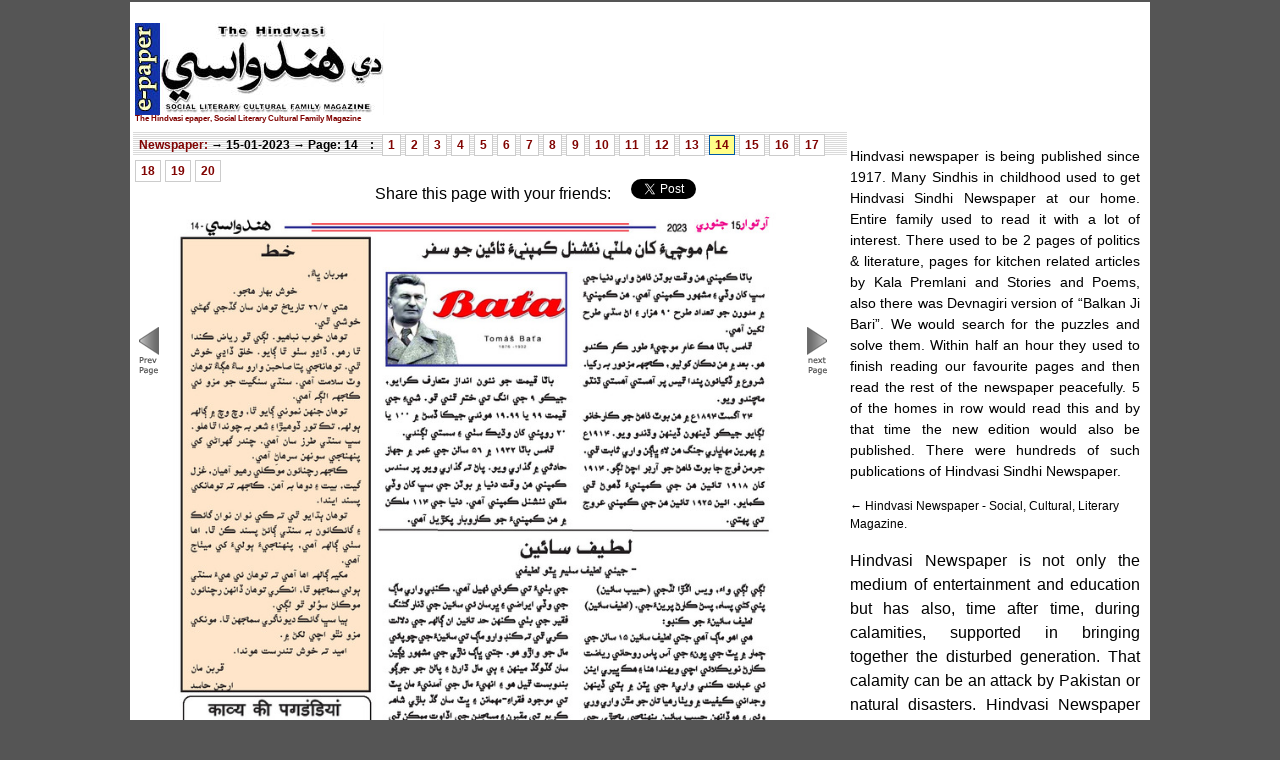

--- FILE ---
content_type: text/html; charset=UTF-8
request_url: https://epaper.hindvasi.com/15-01-2023/14
body_size: 3551
content:
<!DOCTYPE html PUBLIC "-//W3C//DTD XHTML 1.0 Strict//EN" "http://www.w3.org/TR/xhtml1/DTD/xhtml1-strict.dtd">
<html xmlns="http://www.w3.org/1999/xhtml">
	<head>
		<meta http-equiv="Content-Type" content="text/html, charset=utf-8" />
        <link href="/css.css" rel="stylesheet" type="text/css" />
          <script type="text/javascript" src="/script.js"></script>
		<meta http-equiv="cache-control" content="max-age=0" />
<meta http-equiv="cache-control" content="no-cache" />
<meta http-equiv="expires" content="0" />
<meta http-equiv="expires" content="Tue, 01 Jan 1980 1:00:00 GMT" />
<meta http-equiv="pragma" content="no-cache" />
<meta name="viewport" content="width=device-width, initial-scale=1.0">


<link rel="stylesheet" type="text/css" href="common.css">
<title>Hindvasi-Sindhi Newspaper/Magazine-Edition: 15-01-2023- Page: 14-</title><meta name='keywords' content='15-01-2023-Page:14-,Contents,Weekly Newspaper, Hindvasi, The Hindvasi, Sindhi, Sindhi Publishing, Sindhi Newspaper,India, Indian' /><meta name='description' content='15-01-2023-Page:14- The Hindvasi, Oldest Sindhi Newspaper Magazine, published weekly from Mumbai, India ' />	</head>
	<body>
    <style type="text/css">
      .mainpanel{background-color:#ffffff;
      	width:1020px;      	margin-left:auto;margin-right:auto;}
    </style>	

<div class="mainpanel">
<div id="fb-root">&nbsp;</div>
<script>(function(d, s, id) {
  var js, fjs = d.getElementsByTagName(s)[0];
  if (d.getElementById(id)) return;
  js = d.createElement(s); js.id = id;
  js.src = "//connect.facebook.net/en_US/all.js#xfbml=1&appId=158696190830201";
  fjs.parentNode.insertBefore(js, fjs);
}(document, 'script', 'facebook-jssdk'));</script>
	
<div class="header"><a href="/"><div class="logo" >
<h1 style='margin-top:90px;font-size:8px;'>The Hindvasi epaper, Social Literary Cultural Family Magazine</h1>
	&nbsp;</div>
<div class="topad">
<script type="text/javascript"><!--
//google_ad_client = "ca-pub-6167900808689428";
/* theHindvasi-top-ad */
//google_ad_slot = "1674020254";
//google_ad_width = 728;
//google_ad_height = 90;
//-->
</script>
<!-- <script type="text/javascript"
src="http://pagead2.googlesyndication.com/pagead/show_ads.js">
</script> -->
</div>
</div>

<div class="topsponsor"><!--Top Sponsors--></div>

<div class="centerstage">
<link rel="stylesheet" type="text/css" href="/css/books.css">		
<div class="midleftmix">
<script language="JavaScript"> 
function noway(go) 	{ 
	if (document.all) { 
		if (event.button == 2) { 
			alert("disabled..."); 
			return false; 
		} 
	} 
	if (document.layers) { 
		if (go.which == 3) { 
			alert("disabled..."); 
			return false; 
		} 
	} 
} 
if (document.layers) { 
	document.captureEvents(Event.MOUSEDOWN); 
} 
document.onmousedown=noway; 
</script>
      <h2 class="pagetitle"><a href="/">Newspaper:</a> &rarr; 15-01-2023	  &rarr; Page: 14	  </h2>

<div class="pages-strip">	
<h2 class="pagetitle">:</h2>
<div class='pages-tab-off'><a href='/15-01-2023/1'>1</a></div><div class='pages-tab-off'><a href='/15-01-2023/2'>2</a></div><div class='pages-tab-off'><a href='/15-01-2023/3'>3</a></div><div class='pages-tab-off'><a href='/15-01-2023/4'>4</a></div><div class='pages-tab-off'><a href='/15-01-2023/5'>5</a></div><div class='pages-tab-off'><a href='/15-01-2023/6'>6</a></div><div class='pages-tab-off'><a href='/15-01-2023/7'>7</a></div><div class='pages-tab-off'><a href='/15-01-2023/8'>8</a></div><div class='pages-tab-off'><a href='/15-01-2023/9'>9</a></div><div class='pages-tab-off'><a href='/15-01-2023/10'>10</a></div><div class='pages-tab-off'><a href='/15-01-2023/11'>11</a></div><div class='pages-tab-off'><a href='/15-01-2023/12'>12</a></div><div class='pages-tab-off'><a href='/15-01-2023/13'>13</a></div><div class='pages-tab-on'><a href='/15-01-2023/14'>14</a></div><div class='pages-tab-off'><a href='/15-01-2023/15'>15</a></div><div class='pages-tab-off'><a href='/15-01-2023/16'>16</a></div><div class='pages-tab-off'><a href='/15-01-2023/17'>17</a></div><div class='pages-tab-off'><a href='/15-01-2023/18'>18</a></div><div class='pages-tab-off'><a href='/15-01-2023/19'>19</a></div><div class='pages-tab-off'><a href='/15-01-2023/20'>20</a></div></div><br/>
<table border="0" cellspacing="0" cellpadding="0" align="center"><tr><td>
Share this page with your friends: &nbsp; &nbsp;
<a href="https://twitter.com/share" class="twitter-share-button" data-via="deepjava">Tweet</a>
<script>!function(d,s,id){var js,fjs=d.getElementsByTagName(s)[0];if(!d.getElementById(id)){js=d.createElement(s);js.id=id;js.src="//platform.twitter.com/widgets.js";fjs.parentNode.insertBefore(js,fjs);}}(document,"script","twitter-wjs");</script>
</td><td>

	<g:plusone annotation="bubble" size="medium" width="175"></g:plusone></td>
<td><div id="fb-root"></div>
    <div class="fb-like" data-send="true" data-layout="button_count" data-width="150" data-show-faces="false" data-font="arial"></div>
</td></tr></table>
	
<a href='/15-01-2023/13'><img src='/images/leftarrow.gif' /></a><a title="Click to ZOOM IN to the Page"  href="/15-01-2023/14/large">
<img alt=", , , , " width="635" src="https://dkay.sgp1.cdn.digitaloceanspaces.com/papers/15-01-2023/mHindvasi-15-01-2023014.jpg" >
</a>
<a href='/15-01-2023/15'><img src='/images/rightarrow.gif' /></a>
</div>

<script type="text/javascript">
    (function() {
     var po = document.createElement('script'); po.type = 'text/javascript'; po.async = true;
     po.src = 'https://apis.google.com/js/plusone.js';
     var s = document.getElementsByTagName('script')[0]; s.parentNode.insertBefore(po, s);
     })();
</script>
<script type="text/javascript">(function(d, s, id) {
            var js, fjs = d.getElementsByTagName(s)[0];
                if (d.getElementById(id)) {return;}
                  js = d.createElement(s); js.id = id;
                js.src = "//connect.facebook.net/en_US/all.js#xfbml=1&appId=275401355811523";
                  fjs.parentNode.insertBefore(js, fjs);
    }(document, 'script', 'facebook-jssdk'));</script>

<div class="rightside">
<!-- <script async src="//pagead2.googlesyndication.com/pagead/js/adsbygoogle.js"></script>-->
<!-- hindvasi_300x250 -->
<!-- <ins class="adsbygoogle"
     style="display:inline-block;width:300px;height:250px"
     data-ad-client="ca-pub-6167900808689428"
     data-ad-slot="9005760949"></ins>
<script>
(adsbygoogle = window.adsbygoogle || []).push({});
</script>
-->

<p align="justify" style='padding-right: 10px;font-size:0.9em;'>
Hindvasi newspaper is being published since 1917. Many Sindhis in childhood used to get Hindvasi Sindhi Newspaper at our home. Entire family used to read it with a lot of interest. There used to be 2 pages of politics &amp; literature, pages for kitchen related articles by Kala Premlani and Stories and Poems, also there was Devnagiri version of “Balkan Ji Bari”. We would search for the puzzles and solve them. Within half an hour they used to finish reading our favourite pages and then read the rest of the newspaper peacefully. 5 of the homes in row would read this and by that time the new edition would also be published. There were hundreds of such publications of Hindvasi Sindhi Newspaper.
</p>

<div style="font-size:12px;text-align:left;">
&larr; Hindvasi Newspaper - Social, Cultural, Literary Magazine.
</div>
<!-- <script async src="//pagead2.googlesyndication.com/pagead/js/adsbygoogle.js"></script>-->
<!-- hindvasi_300x250 -->
<!-- <ins class="adsbygoogle"
     style="display:inline-block;width:300px;height:250px"
     data-ad-client="ca-pub-6167900808689428"
     data-ad-slot="9005760949"></ins>
<script>
(adsbygoogle = window.adsbygoogle || []).push({});
</script>
-->

<p align="justify" style='padding-right: 10px;'>
Hindvasi Newspaper is not only the medium of entertainment and education but has also, time after time, during calamities, supported in bringing together the disturbed generation. That calamity can be an attack by Pakistan or natural disasters. Hindvasi Newspaper has unveiled the informative side of every news. After strong and experienced editors like Hiranand Karamchand and Teerath Sabhani, Shobha Lalchandani is now sincerely shouldering the responsibility with full dedication.

Every year on the occasion of Sindhi New Year Cheti Chand, there is cover and back page printed in color, the sponsors advertise, and 6 to 8 editions are printed on glossy paper. 
</p>




</div>
</div>

<div class="disclaimer">
Disclaimer: The Hindvasi Newspaper Print copy is published weekly from Mumbai. E-paper access is provided to you FREE as is basis. E-paper conversion process may generate some typos or errors in web publishing.
</div>

<div class="footer">

&nbsp;<br>Copyright © 2012-21 (AMD-UB20 Server)<a href="/" alt="The Hindvasi, Oldest Sindhi Newspaper Magazine" title="The Hindvasi, Oldest Sindhi Newspaper Magazine" >epaper.hindvasi.com</a>	| About
</div>
</div>
<script>
  (function(i,s,o,g,r,a,m){i['GoogleAnalyticsObject']=r;i[r]=i[r]||function(){
  (i[r].q=i[r].q||[]).push(arguments)},i[r].l=1*new Date();a=s.createElement(o),
  m=s.getElementsByTagName(o)[0];a.async=1;a.src=g;m.parentNode.insertBefore(a,m)
  })(window,document,'script','//www.google-analytics.com/analytics.js','ga');

  ga('create', 'UA-245003-27', 'auto');
  ga('send', 'pageview');

</script>
</body>
</html>



--- FILE ---
content_type: text/html; charset=UTF-8
request_url: https://epaper.hindvasi.com/15-01-2023/common.css
body_size: 3552
content:
<!DOCTYPE html PUBLIC "-//W3C//DTD XHTML 1.0 Strict//EN" "http://www.w3.org/TR/xhtml1/DTD/xhtml1-strict.dtd">
<html xmlns="http://www.w3.org/1999/xhtml">
	<head>
		<meta http-equiv="Content-Type" content="text/html, charset=utf-8" />
        <link href="/css.css" rel="stylesheet" type="text/css" />
          <script type="text/javascript" src="/script.js"></script>
		<meta http-equiv="cache-control" content="max-age=0" />
<meta http-equiv="cache-control" content="no-cache" />
<meta http-equiv="expires" content="0" />
<meta http-equiv="expires" content="Tue, 01 Jan 1980 1:00:00 GMT" />
<meta http-equiv="pragma" content="no-cache" />
<meta name="viewport" content="width=device-width, initial-scale=1.0">


<link rel="stylesheet" type="text/css" href="common.css">
<title>Hindvasi-Sindhi Newspaper/Magazine-Edition: 15-01-2023- Page: common.css-</title><meta name='keywords' content='15-01-2023-Page:common.css-,Contents,Weekly Newspaper, Hindvasi, The Hindvasi, Sindhi, Sindhi Publishing, Sindhi Newspaper,India, Indian' /><meta name='description' content='15-01-2023-Page:common.css- The Hindvasi, Oldest Sindhi Newspaper Magazine, published weekly from Mumbai, India ' />	</head>
	<body>
    <style type="text/css">
      .mainpanel{background-color:#ffffff;
      	width:1020px;      	margin-left:auto;margin-right:auto;}
    </style>	

<div class="mainpanel">
<div id="fb-root">&nbsp;</div>
<script>(function(d, s, id) {
  var js, fjs = d.getElementsByTagName(s)[0];
  if (d.getElementById(id)) return;
  js = d.createElement(s); js.id = id;
  js.src = "//connect.facebook.net/en_US/all.js#xfbml=1&appId=158696190830201";
  fjs.parentNode.insertBefore(js, fjs);
}(document, 'script', 'facebook-jssdk'));</script>
	
<div class="header"><a href="/"><div class="logo" >
<h1 style='margin-top:90px;font-size:8px;'>The Hindvasi epaper, Social Literary Cultural Family Magazine</h1>
	&nbsp;</div>
<div class="topad">
<script type="text/javascript"><!--
//google_ad_client = "ca-pub-6167900808689428";
/* theHindvasi-top-ad */
//google_ad_slot = "1674020254";
//google_ad_width = 728;
//google_ad_height = 90;
//-->
</script>
<!-- <script type="text/javascript"
src="http://pagead2.googlesyndication.com/pagead/show_ads.js">
</script> -->
</div>
</div>

<div class="topsponsor"><!--Top Sponsors--></div>

<div class="centerstage">
<link rel="stylesheet" type="text/css" href="/css/books.css">		
<div class="midleftmix">
<script language="JavaScript"> 
function noway(go) 	{ 
	if (document.all) { 
		if (event.button == 2) { 
			alert("disabled..."); 
			return false; 
		} 
	} 
	if (document.layers) { 
		if (go.which == 3) { 
			alert("disabled..."); 
			return false; 
		} 
	} 
} 
if (document.layers) { 
	document.captureEvents(Event.MOUSEDOWN); 
} 
document.onmousedown=noway; 
</script>
      <h2 class="pagetitle"><a href="/">Newspaper:</a> &rarr; 15-01-2023	  &rarr; Page: common.css	  </h2>

<div class="pages-strip">	
<h2 class="pagetitle">:</h2>
<div class='pages-tab-off'><a href='/15-01-2023/1'>1</a></div><div class='pages-tab-off'><a href='/15-01-2023/2'>2</a></div><div class='pages-tab-off'><a href='/15-01-2023/3'>3</a></div><div class='pages-tab-off'><a href='/15-01-2023/4'>4</a></div><div class='pages-tab-off'><a href='/15-01-2023/5'>5</a></div><div class='pages-tab-off'><a href='/15-01-2023/6'>6</a></div><div class='pages-tab-off'><a href='/15-01-2023/7'>7</a></div><div class='pages-tab-off'><a href='/15-01-2023/8'>8</a></div><div class='pages-tab-off'><a href='/15-01-2023/9'>9</a></div><div class='pages-tab-off'><a href='/15-01-2023/10'>10</a></div><div class='pages-tab-off'><a href='/15-01-2023/11'>11</a></div><div class='pages-tab-off'><a href='/15-01-2023/12'>12</a></div><div class='pages-tab-off'><a href='/15-01-2023/13'>13</a></div><div class='pages-tab-off'><a href='/15-01-2023/14'>14</a></div><div class='pages-tab-off'><a href='/15-01-2023/15'>15</a></div><div class='pages-tab-off'><a href='/15-01-2023/16'>16</a></div><div class='pages-tab-off'><a href='/15-01-2023/17'>17</a></div><div class='pages-tab-off'><a href='/15-01-2023/18'>18</a></div><div class='pages-tab-off'><a href='/15-01-2023/19'>19</a></div><div class='pages-tab-off'><a href='/15-01-2023/20'>20</a></div></div><br/>
<table border="0" cellspacing="0" cellpadding="0" align="center"><tr><td>
Share this page with your friends: &nbsp; &nbsp;
<a href="https://twitter.com/share" class="twitter-share-button" data-via="deepjava">Tweet</a>
<script>!function(d,s,id){var js,fjs=d.getElementsByTagName(s)[0];if(!d.getElementById(id)){js=d.createElement(s);js.id=id;js.src="//platform.twitter.com/widgets.js";fjs.parentNode.insertBefore(js,fjs);}}(document,"script","twitter-wjs");</script>
</td><td>

	<g:plusone annotation="bubble" size="medium" width="175"></g:plusone></td>
<td><div id="fb-root"></div>
    <div class="fb-like" data-send="true" data-layout="button_count" data-width="150" data-show-faces="false" data-font="arial"></div>
</td></tr></table>
	
<a href='/15-01-2023/'><img src='/images/leftarrow.gif' /></a><a title="Click to ZOOM IN to the Page"  href="/15-01-2023/common.css/large">
<img alt=", , , , " width="635" src="https://dkay.sgp1.cdn.digitaloceanspaces.com/papers/15-01-2023/mHindvasi-15-01-20230common.css.jpg" >
</a>
<a href='/15-01-2023/'><img src='/images/rightarrow.gif' /></a>
</div>

<script type="text/javascript">
    (function() {
     var po = document.createElement('script'); po.type = 'text/javascript'; po.async = true;
     po.src = 'https://apis.google.com/js/plusone.js';
     var s = document.getElementsByTagName('script')[0]; s.parentNode.insertBefore(po, s);
     })();
</script>
<script type="text/javascript">(function(d, s, id) {
            var js, fjs = d.getElementsByTagName(s)[0];
                if (d.getElementById(id)) {return;}
                  js = d.createElement(s); js.id = id;
                js.src = "//connect.facebook.net/en_US/all.js#xfbml=1&appId=275401355811523";
                  fjs.parentNode.insertBefore(js, fjs);
    }(document, 'script', 'facebook-jssdk'));</script>

<div class="rightside">
<!-- <script async src="//pagead2.googlesyndication.com/pagead/js/adsbygoogle.js"></script>-->
<!-- hindvasi_300x250 -->
<!-- <ins class="adsbygoogle"
     style="display:inline-block;width:300px;height:250px"
     data-ad-client="ca-pub-6167900808689428"
     data-ad-slot="9005760949"></ins>
<script>
(adsbygoogle = window.adsbygoogle || []).push({});
</script>
-->

<p align="justify" style='padding-right: 10px;font-size:0.9em;'>
Hindvasi newspaper is being published since 1917. Many Sindhis in childhood used to get Hindvasi Sindhi Newspaper at our home. Entire family used to read it with a lot of interest. There used to be 2 pages of politics &amp; literature, pages for kitchen related articles by Kala Premlani and Stories and Poems, also there was Devnagiri version of “Balkan Ji Bari”. We would search for the puzzles and solve them. Within half an hour they used to finish reading our favourite pages and then read the rest of the newspaper peacefully. 5 of the homes in row would read this and by that time the new edition would also be published. There were hundreds of such publications of Hindvasi Sindhi Newspaper.
</p>

<div style="font-size:12px;text-align:left;">
&larr; Hindvasi Newspaper - Social, Cultural, Literary Magazine.
</div>
<!-- <script async src="//pagead2.googlesyndication.com/pagead/js/adsbygoogle.js"></script>-->
<!-- hindvasi_300x250 -->
<!-- <ins class="adsbygoogle"
     style="display:inline-block;width:300px;height:250px"
     data-ad-client="ca-pub-6167900808689428"
     data-ad-slot="9005760949"></ins>
<script>
(adsbygoogle = window.adsbygoogle || []).push({});
</script>
-->

<p align="justify" style='padding-right: 10px;'>
Hindvasi Newspaper is not only the medium of entertainment and education but has also, time after time, during calamities, supported in bringing together the disturbed generation. That calamity can be an attack by Pakistan or natural disasters. Hindvasi Newspaper has unveiled the informative side of every news. After strong and experienced editors like Hiranand Karamchand and Teerath Sabhani, Shobha Lalchandani is now sincerely shouldering the responsibility with full dedication.

Every year on the occasion of Sindhi New Year Cheti Chand, there is cover and back page printed in color, the sponsors advertise, and 6 to 8 editions are printed on glossy paper. 
</p>




</div>
</div>

<div class="disclaimer">
Disclaimer: The Hindvasi Newspaper Print copy is published weekly from Mumbai. E-paper access is provided to you FREE as is basis. E-paper conversion process may generate some typos or errors in web publishing.
</div>

<div class="footer">

&nbsp;<br>Copyright © 2012-21 (AMD-UB20 Server)<a href="/" alt="The Hindvasi, Oldest Sindhi Newspaper Magazine" title="The Hindvasi, Oldest Sindhi Newspaper Magazine" >epaper.hindvasi.com</a>	| About
</div>
</div>
<script>
  (function(i,s,o,g,r,a,m){i['GoogleAnalyticsObject']=r;i[r]=i[r]||function(){
  (i[r].q=i[r].q||[]).push(arguments)},i[r].l=1*new Date();a=s.createElement(o),
  m=s.getElementsByTagName(o)[0];a.async=1;a.src=g;m.parentNode.insertBefore(a,m)
  })(window,document,'script','//www.google-analytics.com/analytics.js','ga');

  ga('create', 'UA-245003-27', 'auto');
  ga('send', 'pageview');

</script>
</body>
</html>



--- FILE ---
content_type: text/html; charset=utf-8
request_url: https://accounts.google.com/o/oauth2/postmessageRelay?parent=https%3A%2F%2Fepaper.hindvasi.com&jsh=m%3B%2F_%2Fscs%2Fabc-static%2F_%2Fjs%2Fk%3Dgapi.lb.en.2kN9-TZiXrM.O%2Fd%3D1%2Frs%3DAHpOoo_B4hu0FeWRuWHfxnZ3V0WubwN7Qw%2Fm%3D__features__
body_size: 118
content:
<!DOCTYPE html><html><head><title></title><meta http-equiv="content-type" content="text/html; charset=utf-8"><meta http-equiv="X-UA-Compatible" content="IE=edge"><meta name="viewport" content="width=device-width, initial-scale=1, minimum-scale=1, maximum-scale=1, user-scalable=0"><script src='https://ssl.gstatic.com/accounts/o/2580342461-postmessagerelay.js' nonce="Ht3JI10BuMeNj6rv2cCZ2Q"></script></head><body><script type="text/javascript" src="https://apis.google.com/js/rpc:shindig_random.js?onload=init" nonce="Ht3JI10BuMeNj6rv2cCZ2Q"></script></body></html>

--- FILE ---
content_type: text/css
request_url: https://epaper.hindvasi.com/css.css
body_size: 770
content:
body {
	font: 16px/1.5 Arial, Geneva, sans-serif;
    background-color: #555555;
    /*text-align:left; */
    margin:0px;
    padding:2px;
}
img {
	border: 0;
}
a {
	/* color: #0076b9; */
	text-decoration:none;
	outline:none;
}
a:hover {
    text-decoration: underline;
}
hr {
	border:none;
	border-bottom:1px solid #817F76;
	*border-bottom:none;
}
fieldset {
	border: 0;
}

#numb {
    font-size:25px;
    padding: 5px;
	padding-left:62px;
	background: #ffffff url(/images/indianflag.gif) no-repeat;		
}

.but {
    width: 118px;
    height: 44px;
    background: url(/images/btn_search.gif) no-repeat;			
    border: 0;
    font: bold 20px Arial;
    color: #020202;
    cursor: pointer;
}
.portlet {
    min-height:150px;
    background-color:#ffffff;
    text-align:left;
    margin: 5px;
    padding:5px;
}
.portletheading {
 background-color:#dddddd;
 text-align:center;
 vertical-align:top;
 margin-bottom:5px;
}
.logo {
width:250px;height:94px;
background:  url(/images/hindvasilogo.jpg) no-repeat;			
cursor: pointer;
float:left;
}
.topad {
float: left;
position:relative;
padding:4px;
}

.paper {
    margin-left: 3px;
    margin-right: 3px;
	text-align:center;
	padding:1px;
    background-color: #ffffff ;
    width:100px;
    height:175px;
    float:left;position: relative;
}

.header {
	height: 96px;
    padding-bottom: 10px;
    padding-left: 5px;
    padding-right: 5px;
    padding-top: 10px;
    font: 17px/1.5 Tahoma, Geneva, sans-serif;
}

.midleftmix {
    margin-left: 3px;
    margin-right: 3px;
    width:70%;
    min-height:1400px;
    float:left;position: relative;
    
}

.centerstage {
    min-width:100%;
    padding-top: 3px;
    float:left;position: relative;
    background-color: #ffffff;    
}
.rightside {
    cursor: pointer;
    width:300px;
    min-height:600px;
    float:right;
    text-align:right;   

}

h2{
    font-size:16pt;
}
.disclaimer {
    font: 11px/1.5 Tahoma, Geneva, sans-serif;
    text-align:center;
    color: #888888 ;
    background-color:#eeeeee;
    cursor: pointer;
    float:left;position:relative;
    width:100%;
}

.footer {
	width:100%;
    background-color: #ffffff;
    text-align:center;
    height:55px;
    font-size:12px;
    float:left;position:0px;
}

--- FILE ---
content_type: text/css
request_url: https://epaper.hindvasi.com/css/books.css
body_size: 378
content:
a:link
{
color: #810402;
font-family: Verdana, Arial, Helvetica, sans-serif;
font-size: 12px;
text-decoration: none;
} 
a:visited
{

 text-decoration: none;
}
a:hover
{
 text-decoration: none;
}
a:active
{
 text-decoration: none;
} 

.pages-strip {
background-image: url("/images/back-lines.gif");
height: 23px;
}

.pages-tab-off
{
cursor:hand;
cursor: pointer;
background-color:#fff;
font-family:Arial, Helvetica, sans-serif;
font-size:11px;
font-weight:bold;
color:#000;
padding:1px 5px;
margin:2px 2px;
float:left;
border:1px solid #ccc;
}
.pages-tab-on
{
cursor: hand;
background-color:#ffff88;
font-family:Arial, Helvetica, sans-serif;
font-size:11px;
font-weight:bold;
color:#fff;
padding:0px 5px;
margin:3px 2px;
float:left;
border:1px solid #0059a5;
}

h2.pagetitle
{
cursor:hand;
cursor: pointer;
font-family:Arial, Helvetica, sans-serif;
font-size:12px;
font-weight:bold;
color:#000;
padding:2px 3px;
margin:2px 3px;
float:left;
}
